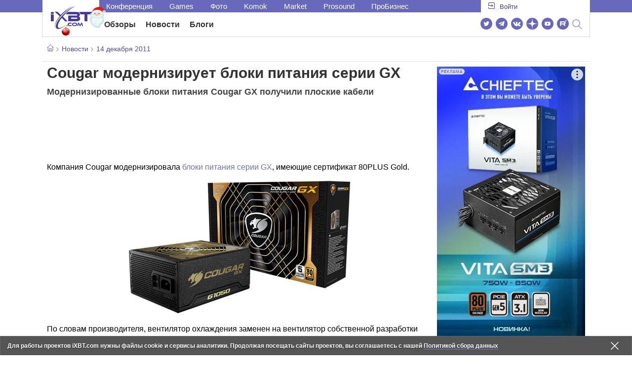

--- FILE ---
content_type: text/html; charset=utf-8
request_url: https://www.ixbt.com/news/hard/index.shtml?15/33/73
body_size: 25791
content:
        <!DOCTYPE html>
<html lang="ru">
<head>

    <link rel="canonical" href="https://www.ixbt.com/news/hard/index.shtml?15/33/73" />
        <meta charset="UTF-8"/>
    <meta name="viewport" content="initial-scale=1"/>
    <meta http-equiv="X-UA-Compatible" content="IE=Edge"/>
    <meta property="relap:article" content="false">
    <title>Cougar модернизирует блоки питания серии GX</title>
    <meta name="keywords" content="Cougar" />
    <meta name="description" content="Компания Cougar модернизировала блоки питания серии GX, имеющие сертификат 80PLUS Gold. По словам производителя, вентилятор охлаждения заменен на вентилятор собственной разработки Cougar — 140-миллиметровый Cougar VORTEX HDB." />
    <meta name="title" content="Cougar модернизирует блоки питания серии GX" />
    <meta property="yandex_recommendations_image"
          content="http://www.ixbt.com/short/images/2011/Dec/59d.jpg"/>
    <meta property="fb:app_id" content="372988576485499"/>
    <meta property="og:type" content="article"/>
    <meta property="og:url" content="https://www.ixbt.com/news/hard/index.shtml?15/33/73"/>
    <meta property="og:title" content="Cougar модернизирует блоки питания серии GX"/>
    <meta property="og:image" content="http://www.ixbt.com/short/images/2011/Dec/59d.jpg"/>
    <meta property="og:locale" content="ru_RU"/>
    <meta property="og:site_name" content="iXBT.com"/>
    <meta property="og:description" content="Компания Cougar модернизировала блоки питания серии GX, имеющие сертификат 80PLUS Gold. По словам производителя, вентилятор охлаждения заменен на вентилятор собственной разработки Cougar — 140-миллиметровый Cougar VORTEX HDB."/>

    <meta property="yandex_recommendations_title" content="Cougar модернизирует блоки питания серии GX"/>
    <meta property="yandex_recommendations_category" content="Hi-tech"/>


    <meta name="twitter:card" content="summary_large_image">
    <meta name="twitter:site" content="@ixbtcom">
    <meta name="twitter:title" content="Cougar модернизирует блоки питания серии GX">
    <meta name="twitter:description" content="Компания Cougar модернизировала блоки питания серии GX, имеющие сертификат 80PLUS Gold. По словам производителя, вентилятор охлаждения заменен на вентилятор собственной разработки Cougar — 140-миллиметровый Cougar VORTEX HDB.">
    <meta name="twitter:image" content="http://www.ixbt.com/short/images/2011/Dec/59d.jpg">

    <meta property="fb:pages" content="239502966103173" />

    <link rel="icon" type="image/png" href="/images2/ixbt/favicon-96x96.png" sizes="96x96">
    <link rel="icon" type="image/svg+xml" href="/images2/ixbt/favicon.svg">
    <link rel="shortcut icon" href="/images2/ixbt/favicon.ico">
    <link rel="apple-touch-icon" sizes="180x180" href="/images2/ixbt/apple-touch-icon.png">
    <link rel="manifest" href="/images2/ixbt/manifest.json">

    <link rel="alternate" type="application/rss+xml" title="Новости в формате RSS" href="https://www.ixbt.com/export/news.rss" />

    <script type="application/ld+json">
      {
        "@context": "http://schema.org",
        "@type": ["NewsArticle", "BreadcrumbList"],
        "itemListElement":[{
            "type": "ListItem",
            "position": 1,
            "item": {
                "@id": "https://www.ixbt.com/news/",
                "name": "Новости"
               }
             },{
             "type": "ListItem",
            "position": 2,
            "item": {
                "@id": "/news/2011/12/14",
                "name": "14 декабря 2011"
               }
             }],
        "mainEntityOfPage": {
            "@type": "WebPage",
            "@id": "https://www.ixbt.com/news/hard/index.shtml?15/33/73"
            },
        "headline": "Cougar модернизирует блоки питания серии GX",
        "datePublished": "2011-12-14",
        "author": {
            "@type": "Person",
            "name": "Accent"
            },
        "image": [
          "http://www.ixbt.com/short/images/2011/Dec/59d.jpg"
        ],
        "description": "Компания Cougar модернизировала блоки питания серии GX, имеющие сертификат 80PLUS Gold. По словам производителя, вентилятор охлаждения заменен на вентилятор собственной разработки Cougar — 140-миллиметровый Cougar VORTEX HDB.",
        "publisher": {
           "@type": "Organization",
            "url": "https://www.ixbt.com",
            "logo": {
                 "@type": "ImageObject",
                 "url": "https://www.ixbt.com/images2/logo_h60.png",
                 "width": 121,
                 "height": 60
               },
            "contactPoint": [{
                "@type": "ContactPoint",
                "telephone": "+7-499-519-00-95",
                "contactType": "sales"
                }],
            "name": "iXBT.com",
            "sameAs": [
                "https://www.facebook.com/iXBTcom/",
                "https://twitter.com/ixbtcom/",
                "https://plus.google.com/+IxbtTV",
                "http://youtube.com/user/FilmDepo"]
           }
         }


    </script>

    

<link rel="stylesheet" href="https://www.ixbt.com/site2/resources/css/style.min.css?v=2.5"/>

    
    <script>
        window.analytics = window.analytics || [];
        window.analytics.push({
            "metadataAuthor": "Accent",
            "metadataContentType" : "news",
            "metadataIxbtProject": "ixbtcom",
            "publicationId": "153373",
            "metadataPageDesign": "legacy",
            "publicationType": "ixbt_news",
            "metadataType":"ixbt_news"
        });
    </script>

    <!-- Google tag (gtag.js) -->

<script>
    (function(w,d,s,l){w[l]=w[l]||[];w[l].push({'gtm.start': new Date().getTime(),event:'gtm.js'});
        var f=d.getElementsByTagName(s)[0],j=d.createElement(s);j.async=true;j.src='https://sgtm.ixbt.com/al/pv.js';f.parentNode.insertBefore(j,f);})(window,document,'script','analytics');

    window.analytics = window.analytics || [];
    window.analytics.push({"page_design": "legacy"});

    function getCookie(name) {
        var matches = document.cookie.match(new RegExp(
            "(?:^|; )" + name.replace(/([\.$?*|{}\(\)\[\]\\\/\+^])/g, '\\$1') + "=([^;]*)"
        ));
        return matches ? decodeURIComponent(matches[1]) : undefined;
    }

    window.jitsuPageProps = window.jitsuPageProps || { project_slug: "ixbt", page_type: "other", publication_type: "", publication_id: "", design: 'legacy', ym_uid: getCookie('_ym_uid'),ym_first_visit: getCookie('_ym_d'), ym_has_adblock: getCookie('_ym_isad'),cookie_policy_accepted: getCookie('cookie_policy_accepted'), other_ids: {tmr_lvid: getCookie('tmr_lvid'),top100_id: getCookie('top100_id'),adtech_uid: getCookie('adtech_uid'),ajs_anonymous_id: getCookie('ajs_anonymous_id'),ajs_user_id:getCookie('ajs_user_id')}};
    window.jitsuLoaded = function (jitsu) {
        jitsu.page(window.jitsuPageProps);
    };

        (function(m,e,t,r,i,k,a){m[i]=m[i]||function(){(m[i].a=m[i].a||[]).push(arguments)};
        m[i].l=1*new Date();
        for (var j = 0; j < document.scripts.length; j++) {if (document.scripts[j].src === r) { return; }}
        k=e.createElement(t),a=e.getElementsByTagName(t)[0],k.async=1,k.src=r,a.parentNode.insertBefore(k,a)})
        (window, document, "script", "https://mc.webvisor.org/metrika/tag_ww.js", "ym");

        ym(25165136, "init", {
        clickmap:false,
        trackLinks:false,
        accurateTrackBounce:true,
        params: { page_design: "legacy" }
    });




</script>
<script async src="https://jitsu.ixbt.com/p.js"
        data-write-key="ldnJKbzhrZfbZydPPBEd4nUkqNlW2EHt:cVYWd65uWi8QVUqyknT26DDe51FEflVZ"
        data-onload="jitsuLoaded"
        data-init-only="true"></script>














<script type="text/javascript" src="https://www.ixbt.com/live/modules/ixbt/js/main.min.js"></script>
<script defer type="text/javascript" src="https://www.ixbt.com/site2/resources/javascript/plugins.js"></script>
<script defer type="text/javascript" src="https://www.ixbt.com/site2/resources/javascript/kocmoc.js"></script>
<script src="https://www.ixbt.com/site2/resources/javascript/ixbit_tv.js" defer></script>

<meta name="VK35850">

<script defer type="text/javascript" src="https://forum.ixbt.com/login.js"></script>
    <script defer src="https://cdn.al-adtech.com/ssp/sync-urls.js"></script>
<script async src="https://yandex.ru/ads/system/header-bidding.js"></script>
<style>
    @media(max-width: 740px){
        .bcontainer {
            display: block;
            min-height: 300px;
            max-height: 600px;
            overflow-x:hidden;
            max-width: 100%;
        }
        .b-first-mobile {
            max-height: 360px;
        }
        .video-slider-block, .g-grid_column__small {
            display: none;
        }

    }
    @media(min-width: 740px){
        .bcontainer {
            display:block;
            min-height: 120px;
            max-height: 300px;
            overflow-x:hidden;
            max-width:  100%;
        }
        .b-120 {
            max-height: 120px;
        }

    }
</style>
<script type="text/javascript">
    var isMobile = false;
    var isDesktop = false;
    var isPad = false;
    var sizeArray = [];
    var sizeArrayHigh = [];
    var sizeArrayVertical = [];
    var adCode = [];
    var pixelWidth = window.innerWidth * window.devicePixelRatio;
    var placesArray = [];
    var blocksArray = {};
    var advSeed = Math.random();

    if(getCookie('auth_param') == '?y3%rN') {
        const style = document.createElement('style');
        style.textContent = '.deskadv,.mobadv,#yandex_recommend,#brandplace,.clickable_zone,.clickable_zone_right,.clickable_zone_left{display:none !important}body{background-image: none !important; background-color: #FFF !important;}';
        document.head.append(style);
    } else {
        isMobile = window.matchMedia('(max-width: 740px)').matches;
        isPad = window.matchMedia('(min-width: 740px) and (max-width: 1025px)').matches;
        isDesktop = window.matchMedia('(min-width: 1025px)').matches;
        if (isMobile) {

            placesArray = ['n10','n20','n30','n40'];

            if(advSeed <= 0.1) {
        //        blocksArray = { // experiment
        //            n10: 'cxbgs', n20: 'cxbgw', n30: 'cxbgz', n40: 'cxbhc', n60: 'cxbhf'
        //        }
        //    } else if (advSeed <= 0.2) {
                blocksArray = { // control
                    n10: 'cxbgt', n20: 'cxbgx', n30: 'cxbha', n40: 'cxbhd', n60: 'cxbhg'
                }
            } else {
                blocksArray = { // common
                    n10: 'cxbgu', n20: 'cxbgy', n30: 'cxbhb', n40: 'cxbhe', n60: 'cxbhh'
                }
            }

            if (pixelWidth < 640) {

                sizeArray = [[336, 280], [300, 250], [300, 300], [250, 250]];
                sizeArrayHigh = [[336, 280], [300, 250], [300, 300], [240, 400], [250,250]];

            } else {
                sizeArray = [[336, 280], [300, 250], [300, 300], [640, 480], [250, 250]];
                sizeArrayHigh = [[336, 280], [300, 250], [300, 300], [640, 480], [240, 400], [250, 250]];
            }

            var placeName;
            placeName = placesArray.shift();

            if (typeof placeName !== 'undefined') {
                //n10
                adCode.push(
                    {
                        code: placeName, sizes: sizeArray, bids: [
                            {bidder: 'astralab', params : {placementId: '61b0688ae11e18a9677776cf',sendTargetRef: true}}
                            , {bidder: 'segmento', sendTargetRef: true, params: {placementId: 648,sendTargetRef: true}} // 336x280
                            , {bidder: 'buzzoola', params: {placementId: 1234376, sendTargetRef:	true}}
                            , {bidder: 'mediasniper', params: {placementId: 17363, sendTargetRef:true}}
                            , {bidder: 'adfox_roden-media', params: { p1: 'cxaaf', p2: 'y'}}
                            , {bidder: 'betweendigital', params: {placementId: 2431115, sendTargetRef:true}} //300x250
                            , {bidder: 'mytarget', params : {placementId: 222274, sendTargetRef: true}}
                            , {bidder: 'videonow', params: {placementId: 5694245,sendTargetRef: true}}
                            //, {bidder: 'getintent', params: {placementId: '215_V_ixbt.com_M_m10_336x280', sendTargetRef: true}}
                            //, {bidder: 'adfox_yandex_waste.recycling', params: { p1: 'ddimu', p2: 'hqjl'}} // Adlook
                            //, {bidder: 'Gnezdo', params: {placementId: 347942, sendTargetRef: true}}

                        ]
                    });
            }

            placeName = placesArray.shift();
            if (typeof placeName !== 'undefined') {
                //n20
                if (pixelWidth > 640) {
                    adCode.push(
                        {
                            code: placeName, sizes: sizeArray,
                            codeType: 'combo',
                            bids: [
                                {bidder: 'astralab', params : {placementId: '60f80c1177c187fdd105d80f',sendTargetRef: true}}
                                , {bidder: 'buzzoola', params: {placementId: 1236565, sendTargetRef: true}}
                                , {bidder: 'betweendigital', params: {placementId: 4602547,sendTargetRef: true}}
                                // , {bidder: 'videonow', params: {placementId: 5694245,sendTargetRef: true}}
                                , {bidder: 'mytarget', params : {placementId: 1334853,sendTargetRef: true}}
                                , {bidder: 'adfox_roden-media', params: { p1: 'cxaag', p2: 'y'}}
                                , {bidder: 'sparrow', params : {placementId: 178022, sendTargetRef: true}}
                                , {bidder: 'mediasniper', params: {placementId: 17413, sendTargetRef:	true}}
                                , {bidder: 'segmento', params : {placementId: 649,sendTargetRef: true}} // 336x280

                            ]
                        });
                } else {
                    adCode.push(
                        {
                            code: placeName, sizes: sizeArray,
                            bids: [
                                {bidder: 'betweendigital', params: {placementId: 3541161, sendTargetRef:true}} // 300x250
                                , {bidder: 'mytarget', params : {placementId: 638801, sendTargetRef: true}} // 300x250
                                , {bidder: 'astralab', params : {placementId: '60f80c1177c187fdd105d80f',sendTargetRef: true}} //сombo
                                , {bidder: 'mediasniper', params: {placementId: 17364, sendTargetRef:	true}}
                                , {bidder: 'buzzoola', params: {placementId: 1234378, sendTargetRef:	true}}
                                //, {bidder: 'getintent', params: {placementId: '215_V_ixbt.com_M_m20_336x280', sendTargetRef: true}}
                                , {bidder: 'adfox_roden-media', params: { p1: 'cxaag', p2: 'y'}}
                                //, {bidder: 'adfox_yandex_waste.recycling', params: {p1: 'ddimw', p2: 'hqjl'}}
                                //, {bidder: 'videonow', params: {placementId: 5694245,sendTargetRef: true}}
                            ]
                        });
                }
            }
            placeName = placesArray.shift();
            if (typeof placeName !== 'undefined') {
                //n30
                adCode.push(
                    {
                        code: placeName, sizes: sizeArrayHigh, bids: [
                            {bidder: 'betweendigital', params: {placementId: 3541162, sendTargetRef:true}} // 300x250
                            , {bidder: 'astralab', params : {placementId: '64f83635ed73c301a64f3a13',sendTargetRef: true}}
                            , {bidder: 'mytarget', params : {placementId: 638803, sendTargetRef: true}} // 300x250
                            , {bidder: 'segmento', params : {placementId: 654,sendTargetRef: true}} // 240x400
                            , {bidder: 'mediasniper', params: {placementId: 17365, sendTargetRef:	true}}
                            //, {bidder: 'getintent', params: {placementId: '215_V_ixbt.com_M_m30_300x250', sendTargetRef: true}}
                            , {bidder: 'adfox_roden-media', params: { p1: 'cxaai', p2: 'y'}}
                            , {bidder: 'buzzoola', params: {placementId: 1221594, sendTargetRef: true}}
                        ]
                    });
            }

            placeName = placesArray.shift();
            if (typeof placeName !== 'undefined') {
                //n40
                adCode.push(
                    {
                        code: placeName, sizes: sizeArrayHigh, bids: [
                            {
                            bidder: 'betweendigital', params: {placementId: 3915105, sendTargetRef:true}} // 300x250
                            , {bidder: 'mytarget', params : {placementId: 727843, sendTargetRef: true}} // 300x250
                            , {bidder: 'mediasniper', params: {placementId: 17366, sendTargetRef: true}}
                            //, {bidder: 'getintent', params: {placementId: '215_V_ixbt.com_M_m40_300x250', sendTargetRef: true}}
                            , {bidder: 'adfox_roden-media', params: { p1: 'cxaaj', p2: 'y'}}
                            , {bidder: 'buzzoola', params: {placementId: 1221602, sendTargetRef: true}}
                        ]
                    });


            }
        }
        else  {
            sizeArray = [[728, 90], [300, 90], [560, 90], [468, 60]];
            sizeArrayHigh = [[728, 90], [300, 90], [560, 90], [468, 60], [700, 250], [728, 280]];

            var sizeArrayVerticalFirst = [[300, 600], [120, 600], [160, 600], [240, 400]];
            var sizeArrayVerticalSecond = [[300, 600], [120, 600], [160, 600], [240, 400]];
            placesArray = ['n10', 'n20', 'n30', 'n40'];

            if(advSeed <= 0.1) {
                blocksArray = { // control
                    n10: 'cxbhk', n20: 'cxbhn', n30: 'cxbhq', n40: 'cxbht' , n60: 'cxcgu', v10: 'cxbhw', v30: 'cxbhz'
                }
        //    } else if (advSeed <= 0.2) {
        //        blocksArray = { // experiment
        //            n10: 'cxbhj', n20: 'cxbhm', n30: 'cxbhp', n40: 'cxbhs', n60: 'cxcgw', v10: 'cxbhv', v30: 'cxbhy'
        //        }
            } else {
                blocksArray = { // common
                    n10: 'cxbhl', n20: 'cxbho', n30: 'cxbhr', n40: 'cxbhu', n60: 'cxcgv', v10: 'cxbhx', v30: 'cxbia'
                }
            }


            placeName = placesArray.shift();
            if (typeof placeName !== 'undefined') {
                //n10
                adCode.push(
                    {
                        code: placeName, sizes: sizeArray, bids: [
                            {bidder: 'betweendigital',params : {placementId: 3988375, sendTargetRef:true}} // 728x90
                            , {bidder: 'mytarget', params : {placementId: 638797, sendTargetRef: true}} // 728x90
                            , {bidder: 'segmento', params : {placementId: 650,sendTargetRef: true}} // 728x90
                            , {bidder: 'mediasniper', params: {placementId: 17367, sendTargetRef:	true}}
                            , {bidder: 'adfox_roden-media', params: { p1: 'cwzzs', p2: 'y'}}
                            //, {bidder: 'getintent', params: {placementId: '215_V_ixbt.com_D_h10_728x90', sendTargetRef: true}}
                            , {bidder: 'buzzoola', params: {placementId: 1221461, sendTargetRef:	true}}
                            //, {bidder: 'adfox_yandex_waste.recycling', params: {p1: 'ddims', p2: 'hqjl'}}
                            //, {bidder: 'Gnezdo', params: {placementId: 347961, sendTargetRef: true}}
                        ]
                    });

            }
            placeName = placesArray.shift();
            if (typeof placeName !== 'undefined') {
                //n20
                adCode.push(
                    {
                        code: placeName, sizes: sizeArray, bids: [
                            {bidder: 'betweendigital',params : {placementId: 4498150, sendTargetRef:true}} //
                            , {bidder: 'mytarget', params : {placementId: 244988, sendTargetRef: true}} // 728x90
                            , {bidder: 'mediasniper', params: {placementId: 17368, sendTargetRef: true}}
                            , {bidder: 'adfox_roden-media', params: { p1: 'cwzzv', p2: 'y'}}
                            , {bidder: 'sparrow', params : {placementId: 178031, sendTargetRef: true}}
                            //, {bidder: 'getintent', params: {placementId: '215_V_ixbt.com_D_h20_728x90', sendTargetRef: true}}
                            , {bidder: 'buzzoola', params: {placementId: 1221460, sendTargetRef:	true}}
                        ]
                    });
            }
            placeName = placesArray.shift();
            if (typeof placeName !== 'undefined') {
                //n30
                adCode.push({
                    code: placeName, sizes: sizeArrayHigh, bids: [
                        {bidder: 'betweendigital',params : {placementId: 3785089, sendTargetRef:true}} // 728x90
                        , {bidder: 'mytarget', params : {placementId: 638799, sendTargetRef: true}} // 728x90
                        , {bidder: 'mediasniper', params: {placementId: 17369, sendTargetRef:	true}}
                        //, {bidder: 'getintent', params: {placementId: '215_V_ixbt.com_D_h30_728x90', sendTargetRef: true}}
                        , {bidder: 'adfox_roden-media', params: { p1: 'cwzzw', p2: 'y'}}
                        , {bidder: 'buzzoola', params: {placementId: 1221462, sendTargetRef:	true}}
                    ]
                });
            }

            placeName = placesArray.shift();
            if (typeof placeName !== 'undefined') {
                //n40
                adCode.push({
                    code: placeName, sizes: sizeArrayHigh, bids: [
                        {bidder: 'betweendigital',params : {placementId: 4498151, sendTargetRef:true}} // 728x90
                        , {bidder: 'mytarget', params : {placementId: 1005508, sendTargetRef: true}} // 728x90
                        , {bidder: 'mediasniper', params: {placementId: 17370, sendTargetRef:	true}}
                        //, {bidder: 'getintent', params: {placementId: '215_V_ixbt.com_D_h40_728x250', sendTargetRef: true}}
                        , {bidder: 'adfox_roden-media', params: { p1: 'cwzzx', p2: 'y'}}
                        , {bidder: 'buzzoola', params: {placementId: 1236566, sendTargetRef:	true}}
                    ]
                });
            }

            if (isDesktop) {


                adCode.push({
                    code: 'v10', sizes: sizeArrayVerticalFirst, bids: [
                        {bidder: 'betweendigital',params : {placementId: 1860193, sendTargetRef:true}} // 300x600
                        , {bidder: 'mytarget', params : {placementId: 243779, sendTargetRef: true}} // 300x600
                        , {bidder: 'segmento', params : {placementId: 652,sendTargetRef: true}} // 300x600
                        , {bidder: 'buzzoola', params: {placementId: 1234379, sendTargetRef: true}}
                        //, {bidder: 'getintent', params: {placementId: '215_V_ixbt.com_D_v10_300x600', sendTargetRef: true}}
                        , {bidder: 'mediasniper', params: {placementId: 17371, sendTargetRef: true}}
                        //, {bidder: 'adfox_yandex_waste.recycling', params: {p1: 'ddimp', p2: 'hqjl'}}
                        , {bidder: 'adfox_roden-media', params: { p1: 'cwzzz', p2: 'emwl'}}
                    ]
                });
                adCode.push({
                    code: 'v30', sizes: sizeArrayVerticalSecond, bids: [
                        {bidder: 'betweendigital',params : {placementId: 3541185, sendTargetRef:true}} // 300x600
                        , {bidder: 'mytarget', params : {placementId: 222248, sendTargetRef: true}} // 300x600
                        , {bidder: 'segmento', params : {placementId: 654,sendTargetRef: true}} // 240x400
                        , {bidder: 'mediasniper', params: {placementId: 17372, sendTargetRef:	true}}
                        //, {bidder: 'getintent', params: {placementId: '215_V_ixbt.com_D_v20_300x600', sendTargetRef: true}}
                        , {bidder: 'buzzoola', params: {placementId: 1221463, sendTargetRef:	true}}
                        , {bidder: 'sparrow', params : {placementId: 178028, sendTargetRef: true}}
                        //, {bidder: 'adfox_yandex_waste.recycling', params: {p1: 'ddimq', p2: 'hqjl'}}
                        , {bidder: 'adfox_roden-media', params: { p1: 'cxaaa', p2: 'emwl'}}
                    ]
                });
            }
        }

        var biddersCpmAdjustmentMap = {
            myTarget: 0.7,
            betweenDigital: 0.8,
            astralab: 0.9

        };
        var syncPixels = [{
            bidder: 'betweenDigital',
            pixels: ['https://ads.betweendigital.com/sspmatch?p=33565&r=$' + Date.now()]
        }];
        window.YaHeaderBiddingSettings = {
            biddersMap: {

                myTarget: 788441
                , betweenDigital: 797430
                , segmento: 1496181
                , astralab: 1725999
                , buzzoola: 1948953
                , videonow: 1840942
                , sparrow: 3445214
                , mediasniper: 2221582
                //, getintent: 3171527
                , 'adfox_roden-media': 2233018
                //, 'adfox_yandex_waste.recycling': 3133044
                //, Gnezdo: 2772399
            },
            syncPixels: syncPixels,
            biddersCpmAdjustmentMap: biddersCpmAdjustmentMap,
            adUnits: adCode,
            timeout: isMobile? 1000 : 700,

        };
    }


</script>
<script>window.yaContextCb = window.yaContextCb || []</script>
<script src="https://yandex.ru/ads/system/context.js" async></script>
<script>
    function getCookie(name) {
        var matches = document.cookie.match(new RegExp(
            "(?:^|; )" + name.replace(/([\.$?*|{}\(\)\[\]\\\/\+^])/g, '\\$1') + "=([^;]*)"
        ));
        return matches ? decodeURIComponent(matches[1]) : undefined;
    }
    window.jitsuPageProps = window.jitsuPageProps || { project_slug: "ixbt", page_type: "other", publication_type: "", publication_id: "", design: 'legacy', ym_uid: getCookie('_ym_uid'),ym_first_visit: getCookie('_ym_d'), ym_has_adblock: getCookie('_ym_isad'),cookie_policy_accepted: getCookie('cookie_policy_accepted'), other_ids: {tmr_lvid: getCookie('tmr_lvid'),top100_id: getCookie('top100_id'),adtech_uid: getCookie('adtech_uid'),ajs_anonymous_id: getCookie('ajs_anonymous_id'),ajs_user_id:getCookie('ajs_user_id')}};
    window.jitsuPageProps.project_slug = "ixbt";
    window.jitsuPageProps.page_type = "publication";
    window.jitsuPageProps.publication_type = "news";
    window.jitsuPageProps.publication_id = "153373";
</script>


</head>
<body id="pagebody" class="branding">






<script>
    if(getCookie('auth_param') == '?y3%rN') {

        const style = document.createElement('style');
        style.textContent = 'body{background-image: none !important; background-color: #FFF !important;}.branding .b-content__breadcrumbs, .main__container {margin-top: 0 !important;}.br-mobile-pic-bg {padding-bottom: 0 !important; background-image: none !important;}';
        document.head.append(style);
        $('#pagebody').removeClass('branding');

    }
</script>

<div id="adfox_166117360337945307"></div>
<script>
    var is600max = window.matchMedia('(max-width: 600px)').matches;
    window.yaContextCb.push(()=>{
        Ya.adfoxCode.create({
            ownerId: 263225,
            containerId: 'adfox_166117360337945307',
            params: {
                p1: is600max ? 'cvnyt':'cvnyo',
                p2: is600max ? 'fuzw':'fuih',puid5: is600max ? 'bMobile':'bDesktop','puid10':'ixbtcom','puid4':'ixbt_news','puid3':'ix_news_cat_136','puid14':Math.floor((Math.random()*100))            }
        })
    })
</script>




<div class="b-content b-content__uppermenu">
    <style>
    a [data-name="adtune-feedback"] {
        position: absolute;
        min-height:150px !important;
        min-width: 300px !important;

    }
</style>
<div class="slide_menu__common_overlay"></div>
<div class="slide_menu__common">

    <div class="mainmenu__list __menulist">
        <ul class="list" style="padding-bottom: 150px;">
            <li style="padding:0 0 15px 0;" class="mobile_login" id="auth_mobile_block"><a style="margin-left: 15px;" href="javascript:;" onClick="ixbtcommon_login(reload, 1)"><i class="icon icon-arrow_square"></i><span class="ixbt_login">Войти</span></a></li>
            <li><a href="/live/">Блоги</a></li>
            <li><a href="/news/">Новости</a></li>
            <li><a href="/3dv/">Видеокарты и мониторы</a></li>
            <li><a href="/supply/">Корпуса, БП, ИБП</a></li>
            <li><a href="/platform/">Платформа ПК</a></li>
            <li><a href="/projector/">Проекторы и ТВ</a></li>
            <li><a href="/ds/"> Hi-Fi и мультимедиа</a></li>
            <li><a href="/sw/">Программы и ОС</a></li>
            <li><a href="/mobilepc/">Ноутбуки и планшеты</a></li>
            <li><a href="/md/">Мобильные устройства</a></li>
            <li><a href="/printers/">Принтеры и периферия</a></li>
            <li><a href="/ch/">Комфортный дом</a></li>
            <li><a href="/data/">Носители информации</a></li>
            <li><a href="/medium/">iT-Среда</a></li>
            <li><a href="/car/">OnRoad</a></li>
            <li><a href="/nw/">Сети и серверы</a></li>
            <li><a href="/dp/">Фото</a></li>
            <li><a href="/dv/">Видео </a></li>
            <!--  <li><a href="/maclife/">Maclife</a></li> -->
        </ul>
    </div>
    <div class="addition__list">
        <li><a href="//forum.ixbt.com">Конференция</a></li>
        <li><a href="https://www.ixbt.com/news/search/">Поиск</a></li>
    </div>
</div>

<div class="b-mainmenu __mainmenu">
    <div class="mainmenu__wrapper">
        <div class="mainmenu--topline">
            <ul class="topline__left">
                <li><a href="//forum.ixbt.com">Конференция</a>
                </li>
                                <li><a href="https://ixbt.games">Games</a>
                </li>
                <li><a href="https://ixbt.photo">Фото</a>
                </li>
                <li><a href="https://komok.com">Komok</a>
                </li>
                <li><a href="https://ixbt.market">Market</a>
                </li>
                <li><a href="https://prosound.ixbt.com">Prosound</a>
                </li>
                <li><a href=" https://ixbt.pro">ПроБизнес</a>
                </li>
            </ul>
            <ul class="topline__right" id="auth_top_block2"><li><a href="javascript:;" onClick="ixbtcommon_login(reload, 1)"><i class="icon icon-arrow_square"></i><span class="ixbt_login">Войти</span></a></li></ul>
        </div>
        <div class="mainmenu--line">
            <div class="line__logo">
                <a href="/" class="w-logo">
                    <!-- desktop лого  -->
                    <i class="icon icon-logo_ixbt" style="xposition: relative;"></i>
                    <!-- Юбилейное лого  -->
                    <!-- <img src="/site2/resources/images/ixbt-logo-25.png" class="ixbt_25years" title="25 лет Online"> -->
                    <!-- <img src="/pic/digit21.png" width="43" height="33" style="position: absolute; top:10px; left: 67px;" title="21 год Online"> -->
                    <!-- <img src="/pic/ny_tree.png" width="32" height="44" style="position: absolute; top:-12px; left: 78px;" title="С Новым 2019 годом!"> -->
					<!-- НГ оформление desktop -->
					<img src="/pic/ny_2020.png" width="91" height="58" style="position: absolute; top:-12px; left: 24px;" title="С Новым 2026 годом!"> 
					<!-- 9 мая <img src="/site2/resources/images/pobeda.svg" class="pobeda80"  title="С Днем Победы!"> -->
					<!-- <img src="/site2/resources/images/logo_28_years.png"  class="anniv28"  title="iXBT - 28 лет с вами ">  -->
					
					
                </a>
            </div>
            <div class="line__menu">
                <ul class="menu__mainmenu __mainmenu mobile-hide" style="height:39px;">
                    <li><a href="/articles/current/" data-menuitem="reviews" class="">Обзоры</a>
                    </li>
                    <li><a href="/news/" data-menuitem="news" class="">Новости</a>
                    </li>
                    <li><a href="/live/" data-menuitem="blogs" class="">Блоги</a>
                    </li>
                    <li style="margin-left: 10px;"><div style="height: 28px;" id="honor-announce-banner"></div>

                        <script>
                            if (isPad || isDesktop || isMobile) {
                                window.yaContextCb.push(()=>{
                                    Ya.adfoxCode.create({
                                        ownerId: 263225,
                                        containerId: 'honor-announce-banner',
                                        params:
                                            {
                                                p1: 'cvwyc',
                                                p2: 'gvnp'
                                            }
                                    })
                                })
                            }
                        </script></li>
                </ul>
                <ul class="menu__right social_links">
                    <li>
                        <a target="_blank" rel="nofollow" title="Новостной твиттер" href="https://twitter.com/ixbtcom/">
                            <div class="social_icon_div twitter-icon-ixbt"></div>
                        </a>
                    </li>
                    <li>
                        <a target="_blank" rel="nofollow" title="Новости и статьи в Telegram" href="https://t.me/ixbt_official">
                            <div class="social_icon_div telegram-icon-ixbt"></div>
                        </a>
                    </li>
                    <li>
                        <a target="_blank" rel="nofollow" title="Страница ВКонтакте" href="https://vk.com/ixbt_official">
                            <div class="social_icon_div vkontakte-icon-ixbt"></div>
                        </a>
                    </li>
                    <li>
                        <a target="_blank" rel="nofollow" title="Дзен" href="https://dzen.ru/ixbt.com">
                            <img src="https://www.ixbt.com/site2/resources/images/zen.svg" style="width:24px; height: 24px; ">
                        </a>
                    </li>
                    <li>
                        <a target="_blank" rel="nofollow" title="Наш Youtube" href="https://www.youtube.com/c/IxbtTV">
                            <div class="social_icon_div youtube-icon-ixbt"></div>
                        </a>
                    </li>
                    <li>
                        <a target="_blank" rel="nofollow" title="RuTube" href="https://rutube.ru/channel/23474179/">
                            <svg xmlns="http://www.w3.org/2000/svg" xml:space="preserve" width="24px" height="24px" style="shape-rendering:geometricPrecision;text-rendering:geometricPrecision;image-rendering:optimizeQuality;fill-rule:evenodd;clip-rule:evenodd" viewBox="0 0 248.02 248.02"><defs><style>.str0{stroke:#fff;stroke-width:.14;stroke-miterlimit:22.9256}.fil1{fill:#fff}</style></defs><g id="Слой_x0020_1"><g id="_2756696155696"><circle cx="124.01" cy="124.01" r="124.01" style="fill:#6766b7;fill-rule:nonzero"/><path class="fil1 str0" d="M65.07 171.74V76.02h86.76c13.91 0 25.67 5.94 27.1 21.37.91 9.9.82 13.91.1 21.95-.97 10.77-5.9 18.89-19.69 21.19l22.82 31.21h-26.67l-20.79-31.21H89v31.21H65.07zm82.06-74.49L89 97.39v21.95h57.08c5.55 0 9.41 0 9.41-7.5v-6.88c0-6.77-3.45-7.72-8.36-7.71z"/><circle class="fil1 str0" cx="186.58" cy="65.26" r="12.36"/></g></g></svg>
                        </a>
                    </li>
                    <li>
                        <form action="//www.ixbt.com/news/search/" id="cse-search-box">
                            <div style="text-align: right;position: relative;">
                                <input type="hidden" name="cx" value="partner-pub-2944014748278485:43aq2mxbk7t">
                                <input type="hidden" name="cof" value="FORID:10">
                                <input type="hidden" name="ie" value="utf8">
                                <input type="text" class="search_input" name="q" size="50%" style="padding: 2px 6px; display: none;" placeholder="Введите текст для поиска....">
                                <a value="" class="btn-main-search btn-main-search" style="position: relative;">
                                    <i class="icon icon-search"></i>
                                </a>
                            </div>
                        </form>
                    </li>
                </ul>
                <!--<ul class="menu__right">
                        <li><a href="#"><i class="glyphicon-search"></i></a></li>
                        <li><a href="#"><i class="glyphicon-gear"></i></a></li>
                        <li><a href="#"><i class="glyphicon-question-sign"></i></a></li>
                </ul> -->
            </div>
        </div>

    </div>
</div>
<div class="b-mainmenu__mobile honor-mobile-menu">
    <div class="mainmenu__container">
        <div class="container__left">
            <!-- Мобильное лого  -->
            <a href="/" class="logo">
            	<!-- обычное лого -->
            	<i class="icon icon-logo_ixbt"></i>
            	
            	
            	<!-- НГ формление -->
            	<img src="/pic/ny_2020.png" width="91" height="58" style="position: absolute;top: 4px;left: 24px;" title="С Новым 2026 годом!">
            	
            	
            	<!-- Юбилейное лого  -->
            	<!-- <img src="/site2/resources/images/ixbt-logo-25.png" class="ixbt_25years_mobile"  title="25 лет Online"> -->
            	<!-- <img src="/site2/resources/images/pobeda1.svg" style="position: absolute; top: 2px;  left: 72px;  height: 57px;" class="pobeda80"  title="С Днем Победы!">  -->
            	<!-- <img src="/site2/resources/images/logo_28_years_mob.png"  style="position: absolute; left: 68px; top: -19px; height: 74px;" class="anniv28"  title="iXBT - 28 лет с вами ">  -->
            </a>

            <a class="menu__part_link" href="/articles/current/">Статьи</a>
            <a class="menu__part_link" href="/news/">Новости</a>
            <div style="height: 28px;" id="honor-announce-banner-mob"></div>

            <script>
                if (isPad || isDesktop || isMobile) {
                    window.yaContextCb.push(()=>{
                        Ya.adfoxCode.create({
                            ownerId: 263225,
                            containerId: 'honor-announce-banner-mob',
                            params:
                                {
                                    p1: 'cvwyc',
                                    p2: 'gvnp'
                                }
                        })
                    })
                }
            </script>

            <a class="menu __menucaller icon-menu__open"><div style="width: 18px;" class="icon icon-burger"></div></a>

        </div>

        <!--<div class="container__right"><a href="https://www.ixbt.com/news/search/" class="search"><i class="icon icon-search"></i></a><a href="#" class="login_mobile"><i class="icon icon-arrow_square_right"></i></a></div> -->
    </div>
    <div class="mainmenu__list __menulist">
        <ul class="list" style="padding-bottom: 150px;">
            <li><a href="/news/">Новости</a></li>
            <li><a href="/3dv/">Видеокарты, мониторы</a></li>
            <li><a href="/supply/">Корпуса, БП, ИБП</a></li>
            <li><a href="/platform/">Платформа ПК</a></li>
            <li><a href="/projector/">Проекторы и ТВ</a></li>
            <li><a href="/ds/"> Hi-Fi и мультимедиа</a></li>
            <li><a href="/sw/">Программы и ОС</a></li>
            <li><a href="/mobilepc/">Ноутбуки, планшеты</a></li>
            <li><a href="/md/">Мобильные устройства</a></li>
            <li><a href="/printers/">Принтеры, периферия</a></li>
            <li><a href="/ch/">Комфортный дом</a></li>
            <li><a href="/data/">Носители информации</a></li>
            <li><a href="/medium/">iT-Среда</a></li>
            <li><a href="/car/">OnRoad</a></li>
            <li><a href="/nw/">Сети, серверы</a></li>
            <li><a href="/dp/">Фото</a></li>
            <li><a href="/dv/">Видео </a></li>
            <!--<li><a href="/maclife/">Maclife</a></li>-->
        </ul>
    </div>
</div>
</div>

<div class="b-content b-content__breadcrumbs">
    <div class="b-content--wrapper" style="display: flex;">
        <ul class="b-content__breadcrumbs_ul">
            <li><a href="/"><img src="data:image/svg+xml,%3C%3Fxml version='1.0' %3F%3E%3Csvg viewBox='0 0 32 32' xmlns='http://www.w3.org/2000/svg'%3E%3Cdefs%3E%3Cstyle%3E.cls-1%7Bfill:none;stroke:%234f4b9f;stroke-linejoin:round;stroke-width:2px;%7D%3C/style%3E%3C/defs%3E%3Ctitle/%3E%3Cg id='_371-Home'%3E%3Cpolyline class='cls-1' points='1 16 16 1 31 16'/%3E%3Cpolyline class='cls-1' points='27 12 27 31 5 31 5 12'/%3E%3Cpolyline class='cls-1' points='12 31 12 19 20 19 20 31'/%3E%3C/g%3E%3C/svg%3E" style="width:14px; height:14px"></a></li>
            <li><a href="/news/">Новости</a></li>
            <li><a href="/news/2011/12/14/">14 декабря 2011</a></li>

        </ul>
        <span class="adv_button_container">
    <div class="adv_button" id="adv_button"></div>
    <script>
        if (isPad || isDesktop || isMobile) {
            window.yaContextCb.push(()=>{
                Ya.adfoxCode.create({
                ownerId: 263225,
                containerId: 'adv_button',
                params:
                        {
                            p1:'cksvm',p2:'gvnp','puid10':'ixbtcom','puid4':'ixbt_news','puid3':'ix_news_cat_136','puid14':Math.floor((Math.random()*100)),'puid5':'h50'
                         }
    })
    })
    }
</script>
</span>
    </div>
</div>

<div class="b-content b-content__pagecontent" itemscope itemtype="http://schema.org/NewsArticle">

    <div class="b-content--wrapper">
        <div class="g-grid">
            <div class="g-grid_column g-grid_column__big">
                <div class="b-article">
                    <div class="b-article__header">
                        <h1 id='newsheader' itemprop="name">Cougar модернизирует блоки питания серии GX</h1>
                        <meta itemprop="headline" content="Cougar модернизирует блоки питания серии GX" />
                        <h4>Модернизированные блоки питания Cougar GX получили плоские кабели </h4>                        <div class="bcontainer b-120 bmobile-container b-first-mobile" id="n10"></div>

                    </div>
                    <div class="b-article__content" itemprop="articleBody" id="main-pagecontent__div">
                        <p>Компания Cougar модернизировала <a href="//www.ixbt.com/news/hard/index.shtml?14/72/23">блоки питания серии GX</A>, имеющие сертификат 80PLUS Gold. 
</p><div align="center"><img src="//www.ixbt.com/short/images/2011/Dec/59d.jpg" width="450" height="269" alt="Cougar &#x43C;&#x43E;&#x434;&#x435;&#x440;&#x43D;&#x438;&#x437;&#x438;&#x440;&#x443;&#x435;&#x442; &#x431;&#x43B;&#x43E;&#x43A;&#x438; &#x43F;&#x438;&#x442;&#x430;&#x43D;&#x438;&#x44F; &#x441;&#x435;&#x440;&#x438;&#x438; GX"> </div>
<p>По словам производителя, вентилятор охлаждения заменен на вентилятор собственной разработки Cougar — 140-миллиметровый Cougar VORTEX HDB. Этот вентилятор имеет значительно больший срок службы — среднее время наработки на отказ составляет 300 тыс. часов. Кроме того, применение гидродинамического подшипника делает вентилятор очень малошумным. На снижение уровня шума и улучшение вентиляции также направлены изменения в конструкции воздушных фильтров. 
</p><div align="center"><img src="//www.ixbt.com/short/images/2011/Dec/59c.jpg" width="450" height="444" alt="Cougar &#x43C;&#x43E;&#x434;&#x435;&#x440;&#x43D;&#x438;&#x437;&#x438;&#x440;&#x443;&#x435;&#x442; &#x431;&#x43B;&#x43E;&#x43A;&#x438; &#x43F;&#x438;&#x442;&#x430;&#x43D;&#x438;&#x44F; &#x441;&#x435;&#x440;&#x438;&#x438; GX"> </div>
<p>Модульные кабели сделаны плоскими. 
</p><div align="center"><img src="//www.ixbt.com/short/images/2011/Dec/59b.jpg" width="450" height="389" alt="Cougar &#x43C;&#x43E;&#x434;&#x435;&#x440;&#x43D;&#x438;&#x437;&#x438;&#x440;&#x443;&#x435;&#x442; &#x431;&#x43B;&#x43E;&#x43A;&#x438; &#x43F;&#x438;&#x442;&#x430;&#x43D;&#x438;&#x44F; &#x441;&#x435;&#x440;&#x438;&#x438; GX"> </div>
<p>Особое внимание, по словам производителя, было уделено внешнему виду блоков. Золотистого цвета решетка вентилятора хорошо видна на иллюстрациях.
<p>Источник: <a href="//www.ixbt.com/click/?c=53616c7465645f5f96e42c33f2d1d162b3948361405cf5b210bb3170143bf079f0a2e8838beefba4274c471291029a66feeff0086bf75e93a8faaccfbb2a5c7a&h=fce24492887623f040c70393fdc9604d3b291ce4" class="small" rel="nofollow" target="_blank" title="http://www.cougar-world.com">Cougar</a></p>                    </div>


                        <script>

                            window.yaContextCb.push(()=>{
                                Ya.adfoxCode.create({
                                    ownerId: 263225,
                                    containerId: 'n10',
                                    params:
                                        {
                                            p1: blocksArray.n10 , p2: isMobile ? 'ftsc' : 'ftsb','puid5': isMobile ? 'm10':'h10','puid10':'ixbtcom','puid4':'ixbt_news','puid3':'ix_news_cat_136','puid14':Math.floor((Math.random()*100)),'partner-stat-id': (153373 + 3000000) + '1'
                                        }
                                })
                            })
                        </script>

                    <meta itemprop="datePublished" content="2011-12-14" />
                    <div class="b-article__top-author">
                        <p class="date">14 декабря 2011 в 23:00</p>
                        <p class="author"><a title="Автор" href="mailto:accent@ixbt.com" class="author">
                            Автор: <span itemprop="author" itemscope itemtype=" http://schema.org/Person"><span itemprop="name" content="Accent">Accent</span></span></a></p>
                                                    <p class="b-article__tags__list">| Теги: <a class="news-tag" href="/tag/cougar/">Cougar</a></p>
                                                                    </div>


                    <div id="yandex_recommend" style="min-height:390px;"></div>
                    <script>


                        window.yaContextCb.push(()=>{
                            Ya.adfoxCode.createScroll({
                                ownerId: 263225,
                                containerId: 'yandex_recommend',
                                params: {
                                    p1: 'cqxhp',
                                    p2: 'gqqu','puid10':'ixbtcom','puid4':'ixbt_news','puid3':'ix_news_cat_136','puid14':Math.floor((Math.random()*100)),
                                    'partner-stat-id': (153373 + 3000000) + '1'
                                },

                                lazyLoad: {
                                fetchMargin: 150,
                                    mobileScaling: 2
                            }
                            })
                        });
                    </script>




                    <div class="b-article__bottom no-margin no-padding">

                        <p class="linknews link_prev_news"><a data-gotopage="left" class="__gotopage" href="/news/hard/index.shtml?15/33/72" class=""> <i class="icon icon-bold_arrow_left"></i> Состоялся официальный анонс смартфона LG Prada 3.0</a></p>
                        <p class="linknews link_next_news"><a data-gotopage="right" class="__gotopage" href="/news/hard/index.shtml?15/33/74" class=""><i class="icon icon-bold_arrow_right"></i> AMD собирается выпустить шестиядерный процессор FX-6200 </a></p>                    </div>



                    <a id="comments" name="comments"></a>

                    <div class="bcontainer" id="n20"></div>
                    <script>


                            window.yaContextCb.push(()=>{
                                Ya.adfoxCode.createScroll({
                                        ownerId: 263225,
                                        containerId: 'n20',
                                        params:
                                            {
                                                p1: blocksArray.n20,
                                                p2: isMobile ? 'ftsc' : 'ftsb',
                                                puid5: isMobile ? 'm20':'h20','puid10':'ixbtcom','puid4':'ixbt_news','puid3':'ix_news_cat_136','puid14':Math.floor((Math.random()*100)),
                                                'partner-stat-id': (153373 + 3000000) + '1'
                                    },
                                    lazyLoad: {
                                        fetchMargin: 150,
                                        mobileScaling: 2
                                    }

                            }
                            )
                            })

                    </script>
                                                            <div id="news_comments_block"><a name="auth_block"></a><div id="auth_block"></div><a name="comments_block"></a><div id="comments_block_place"></div></div>
                                    


                </div>

                                <div class="b-block block__newslist b-lined-title">
                    <div class="bcontainer" id="n30"></div>
                    <script>


                        window.yaContextCb.push(()=>{
                            Ya.adfoxCode.createScroll({
                                    ownerId: 263225,
                                    containerId: 'n30',
                                    params:
                                        {
                                            p1: blocksArray.n30,
                                            p2: isMobile ? 'ftsc' : 'ftsb',
                                            puid5: isMobile ? 'm30':'h30','puid10':'ixbtcom','puid4':'ixbt_news','puid3':'ix_news_cat_136','puid14':Math.floor((Math.random()*100)),
                                            'partner-stat-id': (153373 + 3000000) + '1'
                                        },
                                    lazyLoad: {
                                        fetchMargin: 150,
                                        mobileScaling: 2
                                    }

                                }
                            )
                        })

                    </script>
                    <h3 class="lined">Все новости за сегодня</h3>
                    <ul>
                                                                                    <li class="item"><span class="time_iteration_icon"> 04:06</span>
                                                                        <a href="/news/2026/01/17/jelektroraketnye-dvigateli-holla-stanovjatsja-standartom-dlja-malyh-sputnikov-orbion-gotovit-rasshirenie-moshnostej-na.html"><strong>Электроракетные двигатели Холла становятся стандартом для малых спутников: Orbion готовит расширение мощностей на фоне высокого спроса</strong>. Рост заказов и сокращение числа конкурентов делают Orbion одним из ключевых поставщиков электроракетных двигателей для орбитальных группировок</a></li>
                            
                                                                                                                <li class="item"><span class="time_iteration_icon"> 04:00</span>
                                                                        <a href="/news/2026/01/17/boeing-737-800ng.html"><strong>Boeing 737-800NG в комби-конфигурации вводят в эксплуатацию для поддержки цепочек поставок в Арктике</strong>. Самолёт с передним грузовым отсеком и 90 пассажирскими местами призван снизить дефицит грузовых мощностей на северных маршрутах</a></li>
                            
                                                                                                                <li class="item"><span class="time_iteration_icon"> 03:54</span>
                                                                        <a href="/news/2026/01/17/aule-space-2.html"><strong>Индийский стартап Aule Space привлёк $2 млн на продление жизни геостационарных спутников без доработки их конструкции</strong>. «Космический джетпак» будет «пристыковываться» к спутнику за сопло двигателя и обеспечивать ему дополнительную тягу до шести лет</a></li>
                            
                                                                                                                <li class="item"><span class="time_iteration_icon"> 03:47</span>
                                                                        <a href="/news/2026/01/17/2026-space-armor.html"><strong>В 2026 году на орбите впервые проверят «броню» против космического мусора Space Armor</strong>. Испытания готовят почву для защиты экипажей в космосе</a></li>
                            
                                                                                                                <li class="item"><span class="time_iteration_icon"> 03:42</span>
                                                                        <a href="/news/2026/01/17/airbus-zapustit-test-globalnoj-sputnikovoj-5gseti-nizkoj-orbite-shag-k-edinomu-standartu-svjazi-mezhdu-kosmosom-i.html"><strong>Airbus запустит тест глобальной спутниковой 5G-сети на низкой орбите: шаг к единому стандарту связи между космосом и Землёй</strong>. Проект SpaceRAN нацелен на создание стандартизированной неземной 5G-сети вместо разрозненных систем</a></li>
                            
                                                                                                                <li class="item"><span class="time_iteration_icon"> 03:32</span>
                                                                        <a href="/news/2026/01/17/long-march-12b-guowang-qianfan.html"><strong>Китай испытал прототип многоразовой ракеты Long March 12B для вывода тяжёлых спутников и созвездий Guowang и Qianfan</strong>. Статическое огневое испытание новой ракеты с грузоподъёмностью до 20 тонн стало ключевым этапом перед первым запуском</a></li>
                            
                                                                                                                <li class="item"><span class="time_iteration_icon"> 03:26</span>
                                                                        <a href="/news/2026/01/17/izrailskij-termojadernyj-startap-nttao-zapustil-pervuju-plazmu-v-kompaktnom-reaktore.html"><strong>Израильский термоядерный стартап nT-Tao запустил первую плазму в компактном реакторе</strong>. Запуск первой плазмы должен ускорить проверку технологии компактных модульных реакторов для распределённой генерации</a></li>
                            
                                                                                                                <li class="item"><span class="time_iteration_icon"> 03:20</span>
                                                                        <a href="/news/2026/01/17/seti-100-fast.html"><strong>Программа SETI по поиску внеземного разума завершается: последние 100 сигналов проходят финальную проверку на радиотелескопе FAST</strong>. Учёные из Беркли и Китая завершают многолетний анализ данных Аресибо, чтобы отделить редкие кандидаты от обычных радиопомех</a></li>
                            
                                                                                                                <li class="item"><span class="time_iteration_icon"> 03:14</span>
                                                                        <a href="/news/2026/01/17/studenty-zapustili-pervyj-v-mire-ultraljogkij--svetovoj-parus-alpha-cubesat.html"><strong>Студенты запустили первый в мире ультралёгкий  световой парус Alpha CubeSat</strong>. Миниатюрный аппарат массой около 100 граммов демонстрирует возможность космического полёта без топлива за счёт давления солнечного света</a></li>
                            
                                                                                                                <li class="item"><span class="time_iteration_icon"> 03:07</span>
                                                                        <a href="/news/2026/01/17/moshnyj-gibrid--kitaju-rossii--klassicheskij-benzinovyj-motor-sovershenno-novyj-omoda-c4-kotoryj-skoro-priedet-v-rf.html"><strong>Мощный гибрид — Китаю, России — классический бензиновый мотор: совершенно новый Omoda C4, который скоро приедет в РФ, засняли на фото</strong>. Машина получила интересный дизайн</a></li>
                            
                                                                                                                <li class="item"><span class="time_iteration_icon"> 03:06</span>
                                                                        <a href="/news/2026/01/17/toyota-1-3-2027-toyota-yaris-rally-4.html"><strong>Toyota готовит турбо-спорткар с 1,3-литровым мотором к 2027 году: первые подробности о Toyota Yaris Rally 4</strong>. «Раллийный болид» на каждый день</a></li>
                            
                                                                                                                <li class="item"><span class="time_iteration_icon"> 03:04</span>
                                    <a href="/news/2026/01/17/3-200-casio-g-shock-ga-2100-harbin-city-edition.html#comments" rel="nofollow" class="comments_link"><span class="b-num">1</span></a>                                    <a href="/news/2026/01/17/3-200-casio-g-shock-ga-2100-harbin-city-edition.html"><strong>3 года автономной работы, полупрозрачный экран, водозащита до 200 м: представлены часы Casio G-Shock GA-2100 Harbin City Edition</strong>. «Ледяная» лимитка Casio G-Shock уже в Китае</a></li>
                            
                                                                                                                <li class="item"><span class="time_iteration_icon"> 03:01</span>
                                                                        <a href="/news/2026/01/17/sozdana-pervaja-v-mire-gravitonnaja-lovushka-v-laboratorii-fiziki-perehodjat-ot-teorii-gravitacii-k-prjamomu.html"><strong>Создана первая в мире «гравитонная ловушка» в лаборатории: физики переходят от теории гравитации к прямому эксперименту</strong>. Эксперимент с охлаждённым сверхтекучим гелием нацелен на физический захват гравитонов и решение вековой загадки квантовой механики</a></li>
                            
                                                                                                                <li class="item"><span class="time_iteration_icon"> 03:01</span>
                                    <a href="/news/2026/01/17/rzhd-massovo-vnedrjaet-umnye-poezda-polnostju-bespilotnye-poezda-poedut-po-mck-uzhe-v-2026-godu.html#comments" rel="nofollow" class="comments_link"><span class="b-num">4</span></a>                                    <a href="/news/2026/01/17/rzhd-massovo-vnedrjaet-umnye-poezda-polnostju-bespilotnye-poezda-poedut-po-mck-uzhe-v-2026-godu.html"><strong>РЖД массово внедряет умные поезда: полностью беспилотные поезда поедут по МЦК уже в 2026 году</strong>. К 2029 году появится 139 «Ласточек» с третьим уровнем автономности</a></li>
                            
                                                                                                                <li class="item"><span class="time_iteration_icon"> 02:57</span>
                                    <a href="/news/2026/01/17/samyj-bystryj-v-mire-dron-razognalsja-do-657-kmch.html#comments" rel="nofollow" class="comments_link"><span class="b-num">1</span></a>                                    <a href="/news/2026/01/17/samyj-bystryj-v-mire-dron-razognalsja-do-657-kmch.html"><strong>Самый быстрый в мире дрон разогнался до 657 км/ч</strong>. Peregreen 4 установил мировой рекорд Гиннесса</a></li>
                            
                                                                                                                <li class="item"><span class="time_iteration_icon"> 02:43</span>
                                                                        <a href="/news/2026/01/17/kitajskaja-arhitektura-ii-uskorila-preobrazovanie-fure-do-500-mlrd-operacij-v-sekundu.html"><strong>Китайская архитектура ИИ ускорила преобразование Фурье до 500 млрд операций в секунду</strong>. Система, использующая разные физические носители для оптимизации операций, увеличивает скорость обработки сигналов и изображений в задачах нейроморфных вычислений</a></li>
                            
                                                    <div class="bcontainer" id="n40"></div>
                        <script>


                                window.yaContextCb.push(()=>{
                                    Ya.adfoxCode.createScroll({
                                            ownerId: 263225,
                                            containerId: 'n40',
                                            params:
                                                {
                                                    p1: blocksArray.n40,
                                                    p2: isMobile ? 'ftsc' : 'ftsb',
                                                    puid5: isMobile ? 'm40':'h40','puid10':'ixbtcom','puid4':'ixbt_news','puid3':'ix_news_cat_136','puid14':Math.floor((Math.random()*100)),
                                                    'partner-stat-id': (153373 + 3000000) + '1'
                                                },
                                            lazyLoad: {
                                                fetchMargin: 200,
                                                mobileScaling: 2
                                            }

                                        }
                                    )
                                })

                        </script>

                                                                                                                <li class="item"><span class="time_iteration_icon"> 02:36</span>
                                    <a href="/news/2026/01/17/kanada-snizhaet-tarify-na-kitajskie-jelektromobili.html#comments" rel="nofollow" class="comments_link"><span class="b-num">2</span></a>                                    <a href="/news/2026/01/17/kanada-snizhaet-tarify-na-kitajskie-jelektromobili.html"><strong>Канада снижает тарифы на китайские электромобили</strong>. Сделка Оттавы с Пекином может ослабить торговые барьеры в Северной Америке и повлиять на рынок электромобилей США</a></li>
                            
                                                                                                                <li class="item"><span class="time_iteration_icon"> 02:30</span>
                                                                        <a href="/news/2026/01/17/nasa-artemis-ii-crawler-transporter-2-sls-orion-39b.html"><strong>NASA Artemis II: гусеничный гигант Crawler-transporter 2 начал подготовку к вывозу ракеты SLS с кораблём Orion на площадку 39B перед пилотируемой миссией к Луне в апреле</strong>. Обновлённый Crawler-transporter 2, работавший ещё в программах Apollo и Shuttle, снова используется для выкатки тяжёлой лунной ракеты к стартовому столу</a></li>
                            
                                                                                                                <li class="item"><span class="time_iteration_icon"> 02:21</span>
                                                                        <a href="/news/2026/01/17/teleskop-dzhejms-ujebb-raskryl-kak-pitaetsja-sverhmassivnaja-chjornaja-dyra-v-galaktike-circinus-astronomy.html"><strong>Телескоп «Джеймс Уэбб» раскрыл, как питается сверхмассивная чёрная дыра в галактике Circinus: астрономы переосмысляют источник инфракрасного излучения в активных галактиках</strong>. Новая карта распределения пыли показала, что основное инфракрасное излучение исходит не от выбросов материи, а от компактного кольца, которое «кормит» чёрную дыру</a></li>
                            
                                                                                                                <li class="item"><span class="time_iteration_icon"> 02:09</span>
                                    <a href="/news/2026/01/17/slingshot-aerospace-27.html#comments" rel="nofollow" class="comments_link"><span class="b-num">1</span></a>                                    <a href="/news/2026/01/17/slingshot-aerospace-27.html"><strong>Slingshot Aerospace получила контракт на $27 млн от Космических сил США на развитие ИИ-системы для подготовки к космическим конфликтам</strong>. Новая система TALOS позволит моделировать поведение спутников в реалистичных сценариях, обеспечивая более эффективную подготовку операторов</a></li>
                            
                                                                                                                <li class="item"><span class="time_iteration_icon"> 01:59</span>
                                                                        <a href="/news/2026/01/17/vvs-ssha-investirujut-24-mln-v-bortovoj-ii-novye-algoritmy-pozvoljat-vypolnjat-kriticheskie-zadachi-bez-zaderzhek-i.html"><strong>ВВС США инвестируют $24 млн в бортовой ИИ: новые алгоритмы позволят выполнять критические задачи без задержек и зависимости от дата-ентров</strong>. Платформы на земле, в воздухе и космосе получат средства для автономной обработки данных и принятия решений без опоры на внешние сети</a></li>
                            
                                                                                                                <li class="item"><span class="time_iteration_icon"> 01:52</span>
                                    <a href="/news/2026/01/17/tesla-model-y-2026.html#comments" rel="nofollow" class="comments_link"><span class="b-num">2</span></a>                                    <a href="/news/2026/01/17/tesla-model-y-2026.html"><strong>Tesla Model Y 2026 получила семиместную версию: кроссовер стал семейным</strong>. Дополнительный третий ряд сидений доступен только в комплектации Premium All-Wheel-Drive Long Range за 2500 долларов</a></li>
                            
                                                                                                                <li class="item"><span class="time_iteration_icon"> 01:38</span>
                                    <a href="/news/2026/01/17/samsung-galaxy-s26-edge-galaxy-s26-pro.html#comments" rel="nofollow" class="comments_link"><span class="b-num">2</span></a>                                    <a href="/news/2026/01/17/samsung-galaxy-s26-edge-galaxy-s26-pro.html"><strong>Утечка из Samsung: Galaxy S26 Edge и Galaxy S26 Pro не будет</strong>. По крайней мере их не будет в основной линейке</a></li>
                            
                                                                                                                <li class="item"><span class="time_iteration_icon"> 01:10</span>
                                    <a href="/news/2026/01/17/zemlju-nakryl-proletevshij-mimo-vybros-plazmy--nachalas-magnitnaja-burja.html#comments" rel="nofollow" class="comments_link"><span class="b-num">1</span></a>                                    <a href="/news/2026/01/17/zemlju-nakryl-proletevshij-mimo-vybros-plazmy--nachalas-magnitnaja-burja.html"><strong>Землю накрыл «пролетевший мимо» выброс плазмы — началась магнитная буря</strong>. Это третья магнитная буря января 2026 года</a></li>
                            
                                                                                                                <li class="item"><span class="time_iteration_icon"> 00:53</span>
                                    <a href="/news/2026/01/17/oppo-find-x9-pro-honor-magic-8-pro-dxomark-6.html#comments" rel="nofollow" class="comments_link"><span class="b-num">3</span></a>                                    <a href="/news/2026/01/17/oppo-find-x9-pro-honor-magic-8-pro-dxomark-6.html"><strong>Oppo Find X9 Pro превзошел Honor Magic 8 Pro в тестах DxOMark: он вошел в топ лучших камерофонов в мире</strong>. Oppo Find X9 Pro снимает лучше Huawei Pura 70 Ultra, но не дотягивает до iPhone 17 Pro</a></li>
                            
                                                                                                                <li class="item"><span class="time_iteration_icon"> 00:36</span>
                                    <a href="/news/2026/01/17/12-430-xiaomi-mijia-washing-machine-pro-super-electrolytic-smart-wash-12kg.html#comments" rel="nofollow" class="comments_link"><span class="b-num">5</span></a>                                    <a href="/news/2026/01/17/12-430-xiaomi-mijia-washing-machine-pro-super-electrolytic-smart-wash-12kg.html"><strong>Стирально-сушильная машина на 12 кг белья с «суперэлектролизом» и умной дозировкой — всего 430 долларов. Xiaomi Mijia Washing Machine Pro Super Electrolytic Smart Wash 12kg поступила в продажу</strong>. Стирка 12 кг белья и сушка 9 кг</a></li>
                            
                                                                                                                <li class="item"><span class="time_iteration_icon"> 00:03</span>
                                    <a href="/news/2026/01/17/geforce-rtx-5070-ti.html#comments" rel="nofollow" class="comments_link"><span class="b-num">3</span></a>                                    <a href="/news/2026/01/17/geforce-rtx-5070-ti.html"><strong>Наклейка с серийным номером «сломала» GeForce RTX 5070 Ti</strong>. Видеокарта зависала из-за наклейки с серийным номером</a></li>
                            
                                                                        </ul>
                </div>



            </div>
            <div class="g-grid_column g-grid_column__small">
                <div class="b-poll"></div>

                <div class="deskadv ban600" id="v-10">
    <div class="vertb vertb1" id="v10"></div>
</div>
<script>
    if (isDesktop) {
        window.yaContextCb.push(()=>{
            Ya.adfoxCode.create({
            ownerId: 263225,
            containerId: 'v10',
            params:
                    {
                        p1: blocksArray.v10, p2: 'ftrh','puid10':'ixbtcom','puid4':'ixbt_news','puid3':'ix_news_cat_136','puid14':Math.floor((Math.random()*100)),'puid5':'v10','partner-stat-id':31533731                      }
    })
    })
    }
</script>

                <div id="ixbt-video-news-block" style="height:785px;width:300px;"></div>
<script>
    $(document).ready(function(){
        $.ajax({
            url : 'https://ixbt.video/embed/ixbt_sidebar_block.html',
            async: true,
            type: 'GET',
            crossDomain: true,
            success: function(data){
                $('#ixbt-video-news-block').replaceWith(data);
            }
        });
    });
</script>

                <div class="deskadv">
    <div class="vertb" id="tgb"></div>
</div>
<script>
    if (isDesktop) {
        window.yaContextCb.push(()=>{
            Ya.adfoxCode.create({
            ownerId: 263225,
            containerId: 'tgb',
            params:
                    {
                                    p1: 'bziun',             p2: 'fugq','puid10':'ixbtcom','puid4':'ixbt_news','puid3':'ix_news_cat_136','puid14':Math.floor((Math.random()*100)),'puid5':'sidebar_tgb','partner-stat-id':31533731                     }
    })
    })
    }
</script>


                <div class="calendar_body">
                    <!-- Календарь -->
<div class="b-lined-title">
	<h3 style="margin-left: 5px;" class="lined">Календарь</h3>
</div>
	<div class="claendar_inner">
		<div class="calendar_box">
			<div class="cal_center">
			<i data-url="/news/calendar/2011/11/" class="calendar-left icon icon-bold_arrow_left" style="color: white; float: left; margin-left: 5px;"></i>
			декабрь			<i data-url="/news/calendar/2012/01/" class="calendar-right icon icon-bold_arrow_right" style="color: white; float: right; margin-right: 5px;"></i>
			</div>
			<div class="cal_days">
				<div class="cal_day_of_week">Пн</div>
				<div class="cal_day_of_week">Вт</div>
				<div class="cal_day_of_week">Ср</div>
				<div class="cal_day_of_week">Чт</div>
				<div class="cal_day_of_week">Пт</div>
				<div class="cal_day_of_week">Сб</div>
				<div class="cal_day_of_week">Вс</div>
			</div>
			<div class="cl"></div>
			<div class="cal_days">
								<span class="cal_day"></span>
								<span class="cal_day"></span>
								<span class="cal_day"></span>
																									<a class="cal_day" title="Новости высоких технологий за 01.12.2011" href="/news/2011/12/01/">1</a>
																																<a class="cal_day" title="Новости высоких технологий за 02.12.2011" href="/news/2011/12/02/">2</a>
																																<a class="cal_day" title="Новости высоких технологий за 03.12.2011" href="/news/2011/12/03/">3</a>
																																<a class="cal_day" title="Новости высоких технологий за 04.12.2011" href="/news/2011/12/04/">4</a>
																																<a class="cal_day" title="Новости высоких технологий за 05.12.2011" href="/news/2011/12/05/">5</a>
																																<a class="cal_day" title="Новости высоких технологий за 06.12.2011" href="/news/2011/12/06/">6</a>
																																<a class="cal_day" title="Новости высоких технологий за 07.12.2011" href="/news/2011/12/07/">7</a>
																																<a class="cal_day" title="Новости высоких технологий за 08.12.2011" href="/news/2011/12/08/">8</a>
																																<a class="cal_day" title="Новости высоких технологий за 09.12.2011" href="/news/2011/12/09/">9</a>
																																<a class="cal_day" title="Новости высоких технологий за 10.12.2011" href="/news/2011/12/10/">10</a>
																																<a class="cal_day" title="Новости высоких технологий за 11.12.2011" href="/news/2011/12/11/">11</a>
																																<a class="cal_day" title="Новости высоких технологий за 12.12.2011" href="/news/2011/12/12/">12</a>
																																<a class="cal_day" title="Новости высоких технологий за 13.12.2011" href="/news/2011/12/13/">13</a>
																									<a class="cal_day selected" title="Новости высоких технологий за 14.12.2011" href="/news/2011/12/14/">14</a>
																										<a class="cal_day" title="Новости высоких технологий за 15.12.2011" href="/news/2011/12/15/">15</a>
																																<a class="cal_day" title="Новости высоких технологий за 16.12.2011" href="/news/2011/12/16/">16</a>
																																<a class="cal_day" title="Новости высоких технологий за 17.12.2011" href="/news/2011/12/17/">17</a>
																																<a class="cal_day" title="Новости высоких технологий за 18.12.2011" href="/news/2011/12/18/">18</a>
																																<a class="cal_day" title="Новости высоких технологий за 19.12.2011" href="/news/2011/12/19/">19</a>
																																<a class="cal_day" title="Новости высоких технологий за 20.12.2011" href="/news/2011/12/20/">20</a>
																																<a class="cal_day" title="Новости высоких технологий за 21.12.2011" href="/news/2011/12/21/">21</a>
																																<a class="cal_day" title="Новости высоких технологий за 22.12.2011" href="/news/2011/12/22/">22</a>
																																<a class="cal_day" title="Новости высоких технологий за 23.12.2011" href="/news/2011/12/23/">23</a>
																																<a class="cal_day" title="Новости высоких технологий за 24.12.2011" href="/news/2011/12/24/">24</a>
																																<a class="cal_day" title="Новости высоких технологий за 25.12.2011" href="/news/2011/12/25/">25</a>
																																<a class="cal_day" title="Новости высоких технологий за 26.12.2011" href="/news/2011/12/26/">26</a>
																																<a class="cal_day" title="Новости высоких технологий за 27.12.2011" href="/news/2011/12/27/">27</a>
																																<a class="cal_day" title="Новости высоких технологий за 28.12.2011" href="/news/2011/12/28/">28</a>
																																<a class="cal_day" title="Новости высоких технологий за 29.12.2011" href="/news/2011/12/29/">29</a>
																																<a class="cal_day" title="Новости высоких технологий за 30.12.2011" href="/news/2011/12/30/">30</a>
																																<a class="cal_day" title="Новости высоких технологий за 31.12.2011" href="/news/2011/12/31/">31</a>
																			<div class="cl"></div>
			</div>
			<div class="cl cal_spacer"></div>
		</div>
	</div>
<!-- Конец: Календарь -->
                </div>
                <p class="banner-sticky-anchor-top"><a name="V20D"></a></p>

                <div class="banner-sticky desktop-show">
                    <div class="banner-sticky-inner">
                    <div class="deskadv  ban600" id="v-30">
    <div class="vertb vertb2" id="v30"></div>
</div>
<script>
    if (isDesktop) {
        window.yaContextCb.push(()=>{
            Ya.adfoxCode.create({
            ownerId: 263225,
            containerId: 'v30',
            params:
                    {
                        p1: blocksArray.v30, p2: 'ftrh','puid10':'ixbtcom','puid4':'ixbt_news','puid3':'ix_news_cat_136','puid14':Math.floor((Math.random()*100)),'puid5':'v20','partner-stat-id':31533731                    }
    })
    })
    }
</script>
                    </div>
                </div>
            </div>
        </div>
    </div>
</div>

<div class="recommend_item-container">
    <div class="bcontainer" id="n60"></div>
    <script>


        window.yaContextCb.push(()=>{
            Ya.adfoxCode.createScroll({
                    ownerId: 263225,
                    containerId: 'n60',
                    params:
                        {
                            p1: blocksArray.n60, p2: isMobile ? 'ftsc' : 'ftsb','puid5': isMobile ? 'm60':'h60','puid10':'ixbtcom','puid4':'ixbt_news','puid3':'ix_news_cat_136','puid14':Math.floor((Math.random()*100)),'partner-stat-id':31533731                        },
                    lazyLoad: {
                        fetchMargin: 200,
                        mobileScaling: 2
                    }

                }
            )
        })

    </script>
</div>

<div class="b-content b-content__footer">
    <link rel="stylesheet" href="https://www.ixbt.com/site2/resources/css/gpdr-panel.css">

<div class="gdpr-root" style="display: none;">
    <div class="gdpr-text">Для работы проектов iXBT.com нужны файлы cookie и сервисы аналитики. Продолжая посещать сайты проектов, вы соглашаетесь с нашей <a href="https://forum.ixbt.com/?id=rules:cookie"
                                                                                                                                                              target="_blank" rel="noopener noreferrer">Политикой сбора данных</a>
    </div>
    <button type="button" class="gdpr-dismiss" aria-label="Закрыть предупреждение" onclick="setCookie('cookie_policy_accepted','1',{path: '/', expires: 36500000, domain: '.ixbt.com'});const ele = document.querySelector('.gdpr-root');ele.style.display = 'none';">
        <svg data-testid="svg-symbol" xmlns="http://www.w3.org/2000/svg" xmlns:xlink="http://www.w3.org/1999/xlink"
             class="SvgSymbol-module_root__2CsRW SvgSymbol-module_medium__2eF5L SvgSymbol-module_cross__J2lCN"
             width="18" height="18" viewBox="0 0 18 18">
            <path fill="none" fill-rule="evenodd" stroke="currentColor" stroke-linecap="round" stroke-linejoin="round"
                  stroke-width="1.5" vector-effect="non-scaling-stroke" d="M2 2l14 14M16 2L2 16"></path>
        </svg>
    </button>
</div>
<script>
    function getCookie(name) {
        var matches = document.cookie.match(new RegExp(
            "(?:^|; )" + name.replace(/([\.$?*|{}\(\)\[\]\\\/\+^])/g, '\\$1') + "=([^;]*)"
        ));
        return matches ? decodeURIComponent(matches[1]) : undefined;
    }

    // уcтанавливает cookie
    function setCookie(name, value, props) {

        props = props || {};

        var exp = props.expires;

        if (typeof exp == "number" && exp) {
            var d = new Date();
            d.setTime(d.getTime() + exp*1000);
            exp = props.expires = d
        }

        if(exp && exp.toUTCString) { props.expires = exp.toUTCString() }

        value = encodeURIComponent(value);

        var updatedCookie = name + "=" + value;

        for(var propName in props){
            updatedCookie += "; " + propName;
            var propValue = props[propName];
            if(propValue !== true){ updatedCookie += "=" + propValue }
        }
        document.cookie = updatedCookie;
    }


    if(getCookie('cookie_policy_accepted') == '1'){

    } else {
        const ele = document.querySelector('.gdpr-root');
        ele.style.display = 'flex';
    }
</script><div class="b-content b-content--wrapper" style="flex-wrap: wrap; justify-content:center; text-align: center; padding: 1rem; background-color: #15803d; margin-bottom: 1rem; border-radius: 1rem; display: flex; flex-direction: row"><a style="color: white; font-weight: 600; display: flex; white-space: nowrap; margin-top: 0.5rem; margin-bottom: 0.5rem;" href="https://www.ixbt.com/ch/design.html">Попробовать новый дизайн <svg style="margin-left: 0.5rem;width: 1.5rem; height: 1.5rem;" xmlns="http://www.w3.org/2000/svg" fill="none" viewBox="0 0 24 24" stroke-width="1.5" stroke="currentColor" class="w-6 h-6">
      <path stroke-linecap="round" stroke-linejoin="round" d="M19.5 12c0-1.232-.046-2.453-.138-3.662a4.006 4.006 0 00-3.7-3.7 48.678 48.678 0 00-7.324 0 4.006 4.006 0 00-3.7 3.7c-.017.22-.032.441-.046.662M19.5 12l3-3m-3 3l-3-3m-12 3c0 1.232.046 2.453.138 3.662a4.006 4.006 0 003.7 3.7 48.656 48.656 0 007.324 0 4.006 4.006 0 003.7-3.7c.017-.22.032-.441.046-.662M4.5 12l3 3m-3-3l-3 3" />
    </svg>
  </a>&nbsp; &nbsp; &nbsp; <a style="color: white; font-weight:600; display:flex; white-space: nowrap; margin-top: 0.5rem; margin-bottom: 0.5rem;" href="https://www.ixbt.com/page/design.html">Подробнее</a></div>

<div class="b-footer">




  <div class="b-block block__footer">
    <div class="b-content--wrapper">
      <div class="g-grid" style="background-color: #5c5ca6;">
        <div class="g-grid_column g-grid_column__4">
          <div class="s-logo"><i class="icon icon-logo_ixbt"> </i></div>
          <p class="copy opacity">Copyright &copy; 1997—2025.</p><a href="https://www.ixbt.com/page/about.html" class="about">О сайте</a>
          <p>Адрес для связи info@ixbt.com</p>
        </div>
        <div class="g-grid_column g-grid_column__4">
          <div class="footer-menu">
            <div class="footer-menu__title">Наши проекты</div>
            <ul class="small">
              <li><a href="https://www.ixbt.com/">ixbt.com</a></li>
              <li><a href="https://forum.ixbt.com/">Конференция</a></li>
              <li><a href="https://www.ixbt.com/live/">Live</a></li>
              <li><a href="https://ixbt.photo/">Фото</a></li>
              <li><a href="https://ixbt.video/">Видео</a></li>
            </ul>
            <ul class="small">
              <li><a href="https://gametech.ru/">Gametech</a></li>
              <li><a href="https://ixbt.market/">Market</a></li>
              <li><a href="https://komok.com/">Komok</a></li>
              <li><a href="https://prosound.ixbt.com/">Prosound</a></li>
            </ul>
          </div>
        </div>
        <div class="g-grid_column g-grid_column__4">
          <div class="footer-menu">
            <div class="footer-menu__title">Полезные ссылки</div>
            <ul>
              <li><a href="https://www.ixbt.com/authors/">Наши авторы</a></li>
              <li><a href="https://ixbt.media/stat">Статистика</a></li>
              <li><a href="http://www.ixbt.com/news/search/">Поиск</a></li>
              <li><a href="https://www.ixbt.com/page/export.html">Экспорт данных</a></li>
            </ul>
          </div>
        </div>
        <div class="g-grid_column g-grid_column__4">
          <div class="footer-menu">
            <div class="footer-menu__title">Связь с администрацией</div>
            <ul>
              <li><a href="https://www.ixbt.com/page/advert.html">Реклама и пиар</a></li>
              <li><a href="https://forum.ixbt.com/?id=rules:ixbt">Правила комментирования</a></li>

              <li><a href="https://forum.ixbt.com/?id=rules:cookie">Политика использования cookie</a></li>
              <li><a href="https://forum.ixbt.com/?id=rules:persdatapolicy">Политика защиты и обработки персональных данных</a></li>
            </ul>
          </div>
        </div>
        <div class="g-grid_column g-grid_column__2">
          <div class="s-18plus"><i class="icon icon-mature"></i></div>
        </div>
      </div>
      <p class="opacity">Нашли ошибку? Выделите текст и нажмите Shift+Enter.</p>
    </div>
  </div>
</div>
<div class="b-footer__mobile">
  <div class="b-footer__mobile--wrapper">
    <div class="footer-top">
        </div>
    <div class="footer-bottom">
      <ul>
        <li style="margin: 10px 10px 10px 0;"><a href="/">На главную</a></li>
        <li style="margin: 10px 10px 10px 0;"><a href="/page/about.html">О сайте</a></li>
        <li style="margin: 10px 10px 10px 0;">Адрес для связи info@ixbt.com</li>
        <li style="margin: 10px 10px 10px 0;"><a href="https://forum.ixbt.com/?id=rules:cookie">Куки</a></li>
        <li style="margin: 10px 10px 10px 0;"><a href="https://forum.ixbt.com/?id=rules:persdata">Персональные данные</a>
        <li style="margin: 10px 10px 10px 0;"><a href="/page/advert.html">Реклама и пиар</a></li>

            </ul>

      <p class="copy">Copyright &copy; 1997-2025</p>
      <div class="s-18plus">
        <i class="icon icon-mature" style="top:-40px; position: relative;"></i>
        <a href="/" class="logo"><i class="icon icon-logo_ixbt" style="padding-left:5px;"></i></a>
      </div>

    </div>
  </div>
</div>
</div>


<script>
    $.each($(".b-poll"), function (index, value) {
        var that = $(this);
        $.ajax({
            url: '/include2/opinion.html?utm_time=' + Math.round(+new Date()/1000),
            type: 'GET',
            success: function(data){
                that.html(data);
            }
        });
    });
    $(document).ready(function() {
        var date = new Date;
        date.setDate(date.getDate()+7);
        $.ajax({
            url: "//cmt.ixbt.com/cgi/auth_jsp.pl",
            cache: false,
            type: "POST",
            data: {ref: 'ixbt'},
            dataType: 'json',
            xhrFields: {withCredentials: true},
            success: function (data, stat, xhr) {
                if (data.premium == 0) {
                    document.cookie = "auth_param=u~lg1#; site=.ixbt.com; path=/; expires="+date.toUTCString();
                } else if (data.premium == null) {
                    document.cookie = "auth_param=; site=.ixbt.com; path=/; expires="+date.toUTCString();
                } else if(data.hide_ad == true)  {
                    document.cookie = "auth_param=?y3%rN; site=.ixbt.com; path=/; expires="+date.toUTCString();
                }
            }
        });
    });
</script>
<script>

function setCookieDesign(n,v,d){let e="";if(d){const t=new Date();t.setTime(t.getTime()+(d*24*60*60*1000));e="; expires="+t.toUTCString()}document.cookie=n+"="+(v||"")+e+"; path=/; domain=.ixbt.com"}function getCookieDesign(n){const e=n+"=";const c=document.cookie.split(';');for(let i=0;i<c.length;i++){let k=c[i];while(k.charAt(0)===' ')k=k.substring(1,k.length);if(k.indexOf(e)===0)return k.substring(e.length,k.length)}return null}function checkAndSetCookieDesign(){const n='ixbt_new_design_setup';const v=getCookieDesign(n);if(v!==null)return;const r=Math.floor(Math.random()*5)+1;if(r===1){setCookieDesign(n,10,180);(window.jitsuQ=window.jitsuQ||[]).push(function(jitsu){jitsu.page({project_slug:"ixbt",page_type:"switch",publication_type:"",publication_id:"",design:'legacy',ym_uid:getCookie('_ym_uid'),ym_first_visit:getCookie('_ym_d'),ym_has_adblock:getCookie('_ym_isad'),cookie_policy_accepted:getCookie('cookie_policy_accepted'),other_ids:{tmr_lvid:getCookie('tmr_lvid'),top100_id:getCookie('top100_id'),adtech_uid:getCookie('adtech_uid'),ajs_anonymous_id:getCookie('ajs_anonymous_id'),ajs_user_id:getCookie('ajs_user_id')}});jitsu.track('ixbt_switch_to_new_design',{project_slug:"ixbt",design:"legacy"})})}}checkAndSetCookieDesign();
</script>


<script async src="https://cdnjs.cloudflare.com/ajax/libs/simplebar/2.6.1/simplebar.min.js" integrity="sha512-wN8RKJwlvu2G6zp9xnzzRF57pD4VkUfJA7QtE94wDJGyVkMQXkekaS9YeIM6lhIVhtjPda8sULo52dfCu6COuA==" crossorigin="anonymous"></script>

<script async src="https://cdnjs.cloudflare.com/ajax/libs/fancybox/3.2.1/jquery.fancybox.min.js" integrity="sha512-9s/WNXa83EmNcBiPEO2dFWJt1MmBzz+xCR0ca96zetZt9zIrVj8gn2xdD0edR3tab1rc/Ly34hnEZ7nT+tWLOw==" crossorigin="anonymous"></script>

    <script async type="text/javascript" src="https://www.ixbt.com/live/modules/ixbt/js/reorphus_utf.js"></script>




<link rel="stylesheet" href="//cmt.ixbt.com/resources/css/comments.css?v=1"/>
<script type="text/javascript">
    var document_id = '153373';
    var document_url = '/news/hard/index.shtml?15/33/73';
    var full_document_url = location.protocol + '//' + location.host + '/news/hard/index.shtml?15/33/73';
    var uri_r = document_url+'#auth_block';
    uri_r = uri_r.replace('&', '^amp;');
    uri_r = uri_r.replace('=', '^61;');
    uri_r = uri_r.replace('?', '^90;');
    var noAjaxAutoLoad = false;
</script>
<script defer type="text/javascript" src="//cmt.ixbt.com/js/comments/commentsTags.js" charset="UTF-8"></script>
<script defer type="text/javascript" src="https://www.ixbt.com/site2/resources/javascript/comments.js" charset="UTF-8"></script>


</body>
</html>

<link rel="stylesheet" href="https://www.ixbt.com/live/modules/ixbt/css/reorphus.css">

<link rel="stylesheet" href="https://www.ixbt.com/site2/resources/css/jquery.fancybox.min.css" crossorigin="anonymous" media="print" onload="this.media='all'; this.onload=null;">


